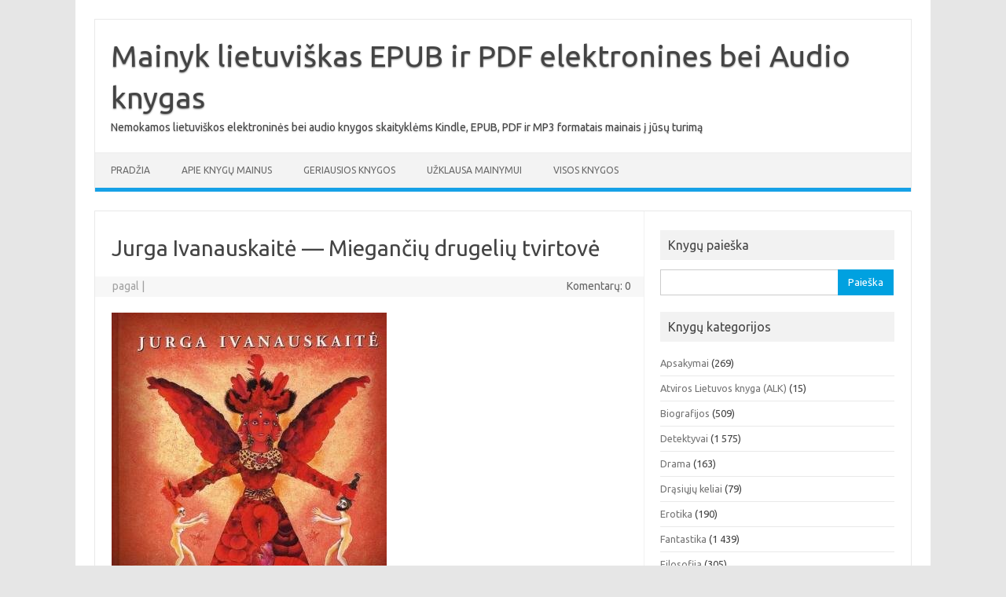

--- FILE ---
content_type: text/html; charset=UTF-8
request_url: https://elektronines.com/jurga-ivanauskaite-mieganciu-drugeliu-tvirtove/
body_size: 11088
content:
<!DOCTYPE html>
<!--[if IE 7]>
<html class="ie ie7" lang="lt-LT">
<![endif]-->
<!--[if IE 8]>
<html class="ie ie8" lang="lt-LT">
<![endif]-->
<!--[if !(IE 7) | !(IE 8)  ]><!-->
<html lang="lt-LT">
<!--<![endif]-->
<head>
<meta charset="UTF-8">
<meta name="viewport" content="width=device-width, initial-scale=1">
<link rel="profile" href="https://gmpg.org/xfn/11">
<link rel="pingback" href="https://elektronines.com/xmlrpc.php" />
<!--[if lt IE 9]>
<script src="https://elektronines.com/wp-content/themes/iconic-one/js/html5.js" type="text/javascript"></script>
<![endif]-->
<title>Jurga Ivanauskaitė — Miegančių drugelių tvirtovė &#8211; Mainyk lietuviškas EPUB ir PDF elektronines bei Audio knygas</title>
<meta name='robots' content='max-image-preview:large' />
<link rel='dns-prefetch' href='//fonts.googleapis.com' />
<link rel="alternate" type="application/rss+xml" title="Mainyk lietuviškas EPUB ir PDF elektronines bei Audio knygas &raquo; Įrašų RSS srautas" href="https://elektronines.com/feed/" />
<script type="476a6f09e666c181476b1085-text/javascript">
/* <![CDATA[ */
window._wpemojiSettings = {"baseUrl":"https:\/\/s.w.org\/images\/core\/emoji\/15.0.3\/72x72\/","ext":".png","svgUrl":"https:\/\/s.w.org\/images\/core\/emoji\/15.0.3\/svg\/","svgExt":".svg","source":{"concatemoji":"https:\/\/elektronines.com\/wp-includes\/js\/wp-emoji-release.min.js?ver=6.5.7"}};
/*! This file is auto-generated */
!function(i,n){var o,s,e;function c(e){try{var t={supportTests:e,timestamp:(new Date).valueOf()};sessionStorage.setItem(o,JSON.stringify(t))}catch(e){}}function p(e,t,n){e.clearRect(0,0,e.canvas.width,e.canvas.height),e.fillText(t,0,0);var t=new Uint32Array(e.getImageData(0,0,e.canvas.width,e.canvas.height).data),r=(e.clearRect(0,0,e.canvas.width,e.canvas.height),e.fillText(n,0,0),new Uint32Array(e.getImageData(0,0,e.canvas.width,e.canvas.height).data));return t.every(function(e,t){return e===r[t]})}function u(e,t,n){switch(t){case"flag":return n(e,"\ud83c\udff3\ufe0f\u200d\u26a7\ufe0f","\ud83c\udff3\ufe0f\u200b\u26a7\ufe0f")?!1:!n(e,"\ud83c\uddfa\ud83c\uddf3","\ud83c\uddfa\u200b\ud83c\uddf3")&&!n(e,"\ud83c\udff4\udb40\udc67\udb40\udc62\udb40\udc65\udb40\udc6e\udb40\udc67\udb40\udc7f","\ud83c\udff4\u200b\udb40\udc67\u200b\udb40\udc62\u200b\udb40\udc65\u200b\udb40\udc6e\u200b\udb40\udc67\u200b\udb40\udc7f");case"emoji":return!n(e,"\ud83d\udc26\u200d\u2b1b","\ud83d\udc26\u200b\u2b1b")}return!1}function f(e,t,n){var r="undefined"!=typeof WorkerGlobalScope&&self instanceof WorkerGlobalScope?new OffscreenCanvas(300,150):i.createElement("canvas"),a=r.getContext("2d",{willReadFrequently:!0}),o=(a.textBaseline="top",a.font="600 32px Arial",{});return e.forEach(function(e){o[e]=t(a,e,n)}),o}function t(e){var t=i.createElement("script");t.src=e,t.defer=!0,i.head.appendChild(t)}"undefined"!=typeof Promise&&(o="wpEmojiSettingsSupports",s=["flag","emoji"],n.supports={everything:!0,everythingExceptFlag:!0},e=new Promise(function(e){i.addEventListener("DOMContentLoaded",e,{once:!0})}),new Promise(function(t){var n=function(){try{var e=JSON.parse(sessionStorage.getItem(o));if("object"==typeof e&&"number"==typeof e.timestamp&&(new Date).valueOf()<e.timestamp+604800&&"object"==typeof e.supportTests)return e.supportTests}catch(e){}return null}();if(!n){if("undefined"!=typeof Worker&&"undefined"!=typeof OffscreenCanvas&&"undefined"!=typeof URL&&URL.createObjectURL&&"undefined"!=typeof Blob)try{var e="postMessage("+f.toString()+"("+[JSON.stringify(s),u.toString(),p.toString()].join(",")+"));",r=new Blob([e],{type:"text/javascript"}),a=new Worker(URL.createObjectURL(r),{name:"wpTestEmojiSupports"});return void(a.onmessage=function(e){c(n=e.data),a.terminate(),t(n)})}catch(e){}c(n=f(s,u,p))}t(n)}).then(function(e){for(var t in e)n.supports[t]=e[t],n.supports.everything=n.supports.everything&&n.supports[t],"flag"!==t&&(n.supports.everythingExceptFlag=n.supports.everythingExceptFlag&&n.supports[t]);n.supports.everythingExceptFlag=n.supports.everythingExceptFlag&&!n.supports.flag,n.DOMReady=!1,n.readyCallback=function(){n.DOMReady=!0}}).then(function(){return e}).then(function(){var e;n.supports.everything||(n.readyCallback(),(e=n.source||{}).concatemoji?t(e.concatemoji):e.wpemoji&&e.twemoji&&(t(e.twemoji),t(e.wpemoji)))}))}((window,document),window._wpemojiSettings);
/* ]]> */
</script>
<style id='wp-emoji-styles-inline-css' type='text/css'>

	img.wp-smiley, img.emoji {
		display: inline !important;
		border: none !important;
		box-shadow: none !important;
		height: 1em !important;
		width: 1em !important;
		margin: 0 0.07em !important;
		vertical-align: -0.1em !important;
		background: none !important;
		padding: 0 !important;
	}
</style>
<link rel='stylesheet' id='wp-block-library-css' href='https://elektronines.com/wp-includes/css/dist/block-library/style.min.css?ver=6.5.7' type='text/css' media='all' />
<style id='classic-theme-styles-inline-css' type='text/css'>
/*! This file is auto-generated */
.wp-block-button__link{color:#fff;background-color:#32373c;border-radius:9999px;box-shadow:none;text-decoration:none;padding:calc(.667em + 2px) calc(1.333em + 2px);font-size:1.125em}.wp-block-file__button{background:#32373c;color:#fff;text-decoration:none}
</style>
<style id='global-styles-inline-css' type='text/css'>
body{--wp--preset--color--black: #000000;--wp--preset--color--cyan-bluish-gray: #abb8c3;--wp--preset--color--white: #ffffff;--wp--preset--color--pale-pink: #f78da7;--wp--preset--color--vivid-red: #cf2e2e;--wp--preset--color--luminous-vivid-orange: #ff6900;--wp--preset--color--luminous-vivid-amber: #fcb900;--wp--preset--color--light-green-cyan: #7bdcb5;--wp--preset--color--vivid-green-cyan: #00d084;--wp--preset--color--pale-cyan-blue: #8ed1fc;--wp--preset--color--vivid-cyan-blue: #0693e3;--wp--preset--color--vivid-purple: #9b51e0;--wp--preset--gradient--vivid-cyan-blue-to-vivid-purple: linear-gradient(135deg,rgba(6,147,227,1) 0%,rgb(155,81,224) 100%);--wp--preset--gradient--light-green-cyan-to-vivid-green-cyan: linear-gradient(135deg,rgb(122,220,180) 0%,rgb(0,208,130) 100%);--wp--preset--gradient--luminous-vivid-amber-to-luminous-vivid-orange: linear-gradient(135deg,rgba(252,185,0,1) 0%,rgba(255,105,0,1) 100%);--wp--preset--gradient--luminous-vivid-orange-to-vivid-red: linear-gradient(135deg,rgba(255,105,0,1) 0%,rgb(207,46,46) 100%);--wp--preset--gradient--very-light-gray-to-cyan-bluish-gray: linear-gradient(135deg,rgb(238,238,238) 0%,rgb(169,184,195) 100%);--wp--preset--gradient--cool-to-warm-spectrum: linear-gradient(135deg,rgb(74,234,220) 0%,rgb(151,120,209) 20%,rgb(207,42,186) 40%,rgb(238,44,130) 60%,rgb(251,105,98) 80%,rgb(254,248,76) 100%);--wp--preset--gradient--blush-light-purple: linear-gradient(135deg,rgb(255,206,236) 0%,rgb(152,150,240) 100%);--wp--preset--gradient--blush-bordeaux: linear-gradient(135deg,rgb(254,205,165) 0%,rgb(254,45,45) 50%,rgb(107,0,62) 100%);--wp--preset--gradient--luminous-dusk: linear-gradient(135deg,rgb(255,203,112) 0%,rgb(199,81,192) 50%,rgb(65,88,208) 100%);--wp--preset--gradient--pale-ocean: linear-gradient(135deg,rgb(255,245,203) 0%,rgb(182,227,212) 50%,rgb(51,167,181) 100%);--wp--preset--gradient--electric-grass: linear-gradient(135deg,rgb(202,248,128) 0%,rgb(113,206,126) 100%);--wp--preset--gradient--midnight: linear-gradient(135deg,rgb(2,3,129) 0%,rgb(40,116,252) 100%);--wp--preset--font-size--small: 13px;--wp--preset--font-size--medium: 20px;--wp--preset--font-size--large: 36px;--wp--preset--font-size--x-large: 42px;--wp--preset--spacing--20: 0.44rem;--wp--preset--spacing--30: 0.67rem;--wp--preset--spacing--40: 1rem;--wp--preset--spacing--50: 1.5rem;--wp--preset--spacing--60: 2.25rem;--wp--preset--spacing--70: 3.38rem;--wp--preset--spacing--80: 5.06rem;--wp--preset--shadow--natural: 6px 6px 9px rgba(0, 0, 0, 0.2);--wp--preset--shadow--deep: 12px 12px 50px rgba(0, 0, 0, 0.4);--wp--preset--shadow--sharp: 6px 6px 0px rgba(0, 0, 0, 0.2);--wp--preset--shadow--outlined: 6px 6px 0px -3px rgba(255, 255, 255, 1), 6px 6px rgba(0, 0, 0, 1);--wp--preset--shadow--crisp: 6px 6px 0px rgba(0, 0, 0, 1);}:where(.is-layout-flex){gap: 0.5em;}:where(.is-layout-grid){gap: 0.5em;}body .is-layout-flex{display: flex;}body .is-layout-flex{flex-wrap: wrap;align-items: center;}body .is-layout-flex > *{margin: 0;}body .is-layout-grid{display: grid;}body .is-layout-grid > *{margin: 0;}:where(.wp-block-columns.is-layout-flex){gap: 2em;}:where(.wp-block-columns.is-layout-grid){gap: 2em;}:where(.wp-block-post-template.is-layout-flex){gap: 1.25em;}:where(.wp-block-post-template.is-layout-grid){gap: 1.25em;}.has-black-color{color: var(--wp--preset--color--black) !important;}.has-cyan-bluish-gray-color{color: var(--wp--preset--color--cyan-bluish-gray) !important;}.has-white-color{color: var(--wp--preset--color--white) !important;}.has-pale-pink-color{color: var(--wp--preset--color--pale-pink) !important;}.has-vivid-red-color{color: var(--wp--preset--color--vivid-red) !important;}.has-luminous-vivid-orange-color{color: var(--wp--preset--color--luminous-vivid-orange) !important;}.has-luminous-vivid-amber-color{color: var(--wp--preset--color--luminous-vivid-amber) !important;}.has-light-green-cyan-color{color: var(--wp--preset--color--light-green-cyan) !important;}.has-vivid-green-cyan-color{color: var(--wp--preset--color--vivid-green-cyan) !important;}.has-pale-cyan-blue-color{color: var(--wp--preset--color--pale-cyan-blue) !important;}.has-vivid-cyan-blue-color{color: var(--wp--preset--color--vivid-cyan-blue) !important;}.has-vivid-purple-color{color: var(--wp--preset--color--vivid-purple) !important;}.has-black-background-color{background-color: var(--wp--preset--color--black) !important;}.has-cyan-bluish-gray-background-color{background-color: var(--wp--preset--color--cyan-bluish-gray) !important;}.has-white-background-color{background-color: var(--wp--preset--color--white) !important;}.has-pale-pink-background-color{background-color: var(--wp--preset--color--pale-pink) !important;}.has-vivid-red-background-color{background-color: var(--wp--preset--color--vivid-red) !important;}.has-luminous-vivid-orange-background-color{background-color: var(--wp--preset--color--luminous-vivid-orange) !important;}.has-luminous-vivid-amber-background-color{background-color: var(--wp--preset--color--luminous-vivid-amber) !important;}.has-light-green-cyan-background-color{background-color: var(--wp--preset--color--light-green-cyan) !important;}.has-vivid-green-cyan-background-color{background-color: var(--wp--preset--color--vivid-green-cyan) !important;}.has-pale-cyan-blue-background-color{background-color: var(--wp--preset--color--pale-cyan-blue) !important;}.has-vivid-cyan-blue-background-color{background-color: var(--wp--preset--color--vivid-cyan-blue) !important;}.has-vivid-purple-background-color{background-color: var(--wp--preset--color--vivid-purple) !important;}.has-black-border-color{border-color: var(--wp--preset--color--black) !important;}.has-cyan-bluish-gray-border-color{border-color: var(--wp--preset--color--cyan-bluish-gray) !important;}.has-white-border-color{border-color: var(--wp--preset--color--white) !important;}.has-pale-pink-border-color{border-color: var(--wp--preset--color--pale-pink) !important;}.has-vivid-red-border-color{border-color: var(--wp--preset--color--vivid-red) !important;}.has-luminous-vivid-orange-border-color{border-color: var(--wp--preset--color--luminous-vivid-orange) !important;}.has-luminous-vivid-amber-border-color{border-color: var(--wp--preset--color--luminous-vivid-amber) !important;}.has-light-green-cyan-border-color{border-color: var(--wp--preset--color--light-green-cyan) !important;}.has-vivid-green-cyan-border-color{border-color: var(--wp--preset--color--vivid-green-cyan) !important;}.has-pale-cyan-blue-border-color{border-color: var(--wp--preset--color--pale-cyan-blue) !important;}.has-vivid-cyan-blue-border-color{border-color: var(--wp--preset--color--vivid-cyan-blue) !important;}.has-vivid-purple-border-color{border-color: var(--wp--preset--color--vivid-purple) !important;}.has-vivid-cyan-blue-to-vivid-purple-gradient-background{background: var(--wp--preset--gradient--vivid-cyan-blue-to-vivid-purple) !important;}.has-light-green-cyan-to-vivid-green-cyan-gradient-background{background: var(--wp--preset--gradient--light-green-cyan-to-vivid-green-cyan) !important;}.has-luminous-vivid-amber-to-luminous-vivid-orange-gradient-background{background: var(--wp--preset--gradient--luminous-vivid-amber-to-luminous-vivid-orange) !important;}.has-luminous-vivid-orange-to-vivid-red-gradient-background{background: var(--wp--preset--gradient--luminous-vivid-orange-to-vivid-red) !important;}.has-very-light-gray-to-cyan-bluish-gray-gradient-background{background: var(--wp--preset--gradient--very-light-gray-to-cyan-bluish-gray) !important;}.has-cool-to-warm-spectrum-gradient-background{background: var(--wp--preset--gradient--cool-to-warm-spectrum) !important;}.has-blush-light-purple-gradient-background{background: var(--wp--preset--gradient--blush-light-purple) !important;}.has-blush-bordeaux-gradient-background{background: var(--wp--preset--gradient--blush-bordeaux) !important;}.has-luminous-dusk-gradient-background{background: var(--wp--preset--gradient--luminous-dusk) !important;}.has-pale-ocean-gradient-background{background: var(--wp--preset--gradient--pale-ocean) !important;}.has-electric-grass-gradient-background{background: var(--wp--preset--gradient--electric-grass) !important;}.has-midnight-gradient-background{background: var(--wp--preset--gradient--midnight) !important;}.has-small-font-size{font-size: var(--wp--preset--font-size--small) !important;}.has-medium-font-size{font-size: var(--wp--preset--font-size--medium) !important;}.has-large-font-size{font-size: var(--wp--preset--font-size--large) !important;}.has-x-large-font-size{font-size: var(--wp--preset--font-size--x-large) !important;}
.wp-block-navigation a:where(:not(.wp-element-button)){color: inherit;}
:where(.wp-block-post-template.is-layout-flex){gap: 1.25em;}:where(.wp-block-post-template.is-layout-grid){gap: 1.25em;}
:where(.wp-block-columns.is-layout-flex){gap: 2em;}:where(.wp-block-columns.is-layout-grid){gap: 2em;}
.wp-block-pullquote{font-size: 1.5em;line-height: 1.6;}
</style>
<link rel='stylesheet' id='crp-style-rounded-thumbs-css' href='https://elektronines.com/wp-content/plugins/contextual-related-posts/css/rounded-thumbs.min.css?ver=4.1.0' type='text/css' media='all' />
<style id='crp-style-rounded-thumbs-inline-css' type='text/css'>

			.crp_related.crp-rounded-thumbs a {
				width: 150px;
                height: 200px;
				text-decoration: none;
			}
			.crp_related.crp-rounded-thumbs img {
				max-width: 150px;
				margin: auto;
			}
			.crp_related.crp-rounded-thumbs .crp_title {
				width: 100%;
			}
			
</style>
<link rel='stylesheet' id='themonic-fonts-css' href='https://fonts.googleapis.com/css?family=Ubuntu%3A400%2C700&#038;subset=latin%2Clatin-ext' type='text/css' media='all' />
<link rel='stylesheet' id='themonic-style-css' href='https://elektronines.com/wp-content/themes/iconic-one/style.css?ver=2.4' type='text/css' media='all' />
<link rel='stylesheet' id='custom-style-css' href='https://elektronines.com/wp-content/themes/iconic-one/custom.css?ver=6.5.7' type='text/css' media='all' />
<!--[if lt IE 9]>
<link rel='stylesheet' id='themonic-ie-css' href='https://elektronines.com/wp-content/themes/iconic-one/css/ie.css?ver=20130305' type='text/css' media='all' />
<![endif]-->
<link rel="https://api.w.org/" href="https://elektronines.com/wp-json/" /><link rel="alternate" type="application/json" href="https://elektronines.com/wp-json/wp/v2/posts/11620" /><link rel="EditURI" type="application/rsd+xml" title="RSD" href="https://elektronines.com/xmlrpc.php?rsd" />
<meta name="generator" content="WordPress 6.5.7" />
<link rel="canonical" href="https://elektronines.com/jurga-ivanauskaite-mieganciu-drugeliu-tvirtove/" />
<link rel='shortlink' href='https://elektronines.com/?p=11620' />
<link rel="alternate" type="application/json+oembed" href="https://elektronines.com/wp-json/oembed/1.0/embed?url=https%3A%2F%2Felektronines.com%2Fjurga-ivanauskaite-mieganciu-drugeliu-tvirtove%2F" />
<link rel="alternate" type="text/xml+oembed" href="https://elektronines.com/wp-json/oembed/1.0/embed?url=https%3A%2F%2Felektronines.com%2Fjurga-ivanauskaite-mieganciu-drugeliu-tvirtove%2F&#038;format=xml" />
</head>
<body class="post-template-default single single-post postid-11620 single-format-standard custom-font-enabled single-author">
<div id="page" class="site">
	<a class="skip-link screen-reader-text" href="#main" title="Pereiti prie turinio">Pereiti prie turinio</a>
	<header id="masthead" class="site-header" role="banner">
					<div class="io-title-description">
			<a href="https://elektronines.com/" title="Mainyk lietuviškas EPUB ir PDF elektronines bei Audio knygas" rel="home">Mainyk lietuviškas EPUB ir PDF elektronines bei Audio knygas</a>
				<br .../> 
								 <div class="site-description">Nemokamos lietuviškos elektroninės bei audio knygos skaityklėms Kindle, EPUB, PDF ir MP3 formatais mainais į jūsų turimą</div>
						</div>
			
		
		<nav id="site-navigation" class="themonic-nav" role="navigation">
		<button class="menu-toggle" aria-controls="menu-top" aria-expanded="false">Meniu<label class="iomenu">
  <div class="iolines"></div>
  <div class="iolines"></div>
  <div class="iolines"></div>
</label></button>
			<ul id="menu-top" class="nav-menu"><li ><a href="https://elektronines.com/">Pradžia</a></li><li class="page_item page-item-2"><a href="https://elektronines.com/apie/">Apie knygų mainus</a></li>
<li class="page_item page-item-594 page_item_has_children"><a href="https://elektronines.com/geriausios-knygos/">Geriausios knygos</a>
<ul class='children'>
	<li class="page_item page-item-60886"><a href="https://elektronines.com/geriausios-knygos/2023-m-geriausios-knygos/">2023 m. Geriausios knygos</a></li>
	<li class="page_item page-item-60880"><a href="https://elektronines.com/geriausios-knygos/2022-m-geriausios-knygos/">2022 m. Geriausios knygos</a></li>
	<li class="page_item page-item-60842"><a href="https://elektronines.com/geriausios-knygos/2021-m-geriausios-knygos/">2021 m. Geriausios knygos</a></li>
	<li class="page_item page-item-45696"><a href="https://elektronines.com/geriausios-knygos/2020-m-geriausios-knygos/">2020 m Geriausios knygos</a></li>
	<li class="page_item page-item-41105"><a href="https://elektronines.com/geriausios-knygos/2019-m-geriausios-knygos/">2019 m. Geriausios knygos</a></li>
	<li class="page_item page-item-41108"><a href="https://elektronines.com/geriausios-knygos/2018-m-geriausios-knygos/">2018 m. Geriausios knygos</a></li>
	<li class="page_item page-item-41135"><a href="https://elektronines.com/geriausios-knygos/2017-m-geriausios-knygos/">2017 m. Geriausios knygos</a></li>
	<li class="page_item page-item-41133"><a href="https://elektronines.com/geriausios-knygos/2016-m-geriausios-knygos/">2016 m. Geriausios knygos</a></li>
	<li class="page_item page-item-41131"><a href="https://elektronines.com/geriausios-knygos/2015-m-geriausios-knygos/">2015 m. Geriausios knygos</a></li>
	<li class="page_item page-item-41129"><a href="https://elektronines.com/geriausios-knygos/2014-m-geriausios-knygos/">2014 m. Geriausios knygos</a></li>
	<li class="page_item page-item-41127"><a href="https://elektronines.com/geriausios-knygos/2013-m-geriausios-knygos/">2013 m. Geriausios knygos</a></li>
	<li class="page_item page-item-41125"><a href="https://elektronines.com/geriausios-knygos/2012-m-geriausios-knygos/">2012 m. Geriausios knygos</a></li>
	<li class="page_item page-item-41123"><a href="https://elektronines.com/geriausios-knygos/2011-m-geriausios-knygos/">2011 m. Geriausios knygos</a></li>
	<li class="page_item page-item-41120"><a href="https://elektronines.com/geriausios-knygos/2010-m-geriausios-knygos/">2010 m. Geriausios knygos</a></li>
	<li class="page_item page-item-41118"><a href="https://elektronines.com/geriausios-knygos/2009-m-geriausios-knygos/">2009 m. Geriausios knygos</a></li>
	<li class="page_item page-item-41116"><a href="https://elektronines.com/geriausios-knygos/2008-m-geriausios-knygos/">2008 m. Geriausios knygos</a></li>
	<li class="page_item page-item-41114"><a href="https://elektronines.com/geriausios-knygos/2007-m-geriausios-knygos/">2007 m. Geriausios knygos</a></li>
	<li class="page_item page-item-41112"><a href="https://elektronines.com/geriausios-knygos/2006-m-geriausios-knygos/">2006 m. Geriausios knygos</a></li>
	<li class="page_item page-item-41110"><a href="https://elektronines.com/geriausios-knygos/2005-m-geriausios-knygos/">2005 m. Geriausios knygos</a></li>
</ul>
</li>
<li class="page_item page-item-596"><a href="https://elektronines.com/uzklausa-mainymui/">Užklausa mainymui</a></li>
<li class="page_item page-item-24627"><a href="https://elektronines.com/visos-knygos/">Visos knygos</a></li>
</ul>
		</nav><!-- #site-navigation -->
		<div class="clear"></div>
	</header><!-- #masthead -->
<div id="main" class="wrapper">	<div id="primary" class="site-content">
		<div id="content" role="main">

			
				
	<article id="post-11620" class="post-11620 post type-post status-publish format-standard hentry category-lietuvos-rasytojai category-romanai tag-135 tag-audioknyga tag-epub tag-pdf">
				<header class="entry-header">
						<h1 class="entry-title">Jurga Ivanauskaitė — Miegančių drugelių tvirtovė</h1>
									
		<div class="below-title-meta">
		<div class="adt">
		pagal        <span class="vcard author">
			<span class="fn"><a href="" title="Autorius: " rel="author"></a></span>
        </span>
        <span class="meta-sep">|</span> 
				
				<span class="date updated"></span>
				 
        </div>
		<div class="adt-comment">
		<a class="link-comments" href="https://elektronines.com/jurga-ivanauskaite-mieganciu-drugeliu-tvirtove/#respond">Komentarų: 0</a> 
        </div>       
		</div><!-- below title meta end -->
			
						
		</header><!-- .entry-header -->

							<div class="entry-content">
												<p><img decoding="async" src="/wp-content/uploads/wpid-20131201T190729.jpg" alt="Jurga Ivanauskaitė — Miegančių drugelių tvirtovė" /></p>
<div>
<p class="description">
<p class="description"><font class="Apple-style-span" face="'MS Shell Dlg 2', sans-serif"><span class="Apple-style-span" style="font-size: 14px;">Romane susipina trys siužetinės linijos: prekyba moterimis, amžiaus vidurio krizė ir Apokalipsė.</span></font></p>
<p class="description"><span class="Apple-style-span" style="font-family: 'MS Shell Dlg 2', sans-serif; font-size: 14px; ">Gali pasirodyti, kad šios temos niekuo nesusijusios, tačiau, pasak Drugelio efekto, arba Chaoso teorijos, peteliškės sparno plastelėjimas Amazonės džiunglėse sukelia taifūną Japonijoje.</span></p>
<p class="description"><span class="Apple-style-span" style="font-family: 'MS Shell Dlg 2', sans-serif; font-size: 14px; ">Taigi į vergiją parduotos lietuvės merginos kančia ir pažeminimas galbūt prišaukia uraganą Meksikos įlankoje, o Pasaulio pabaigos akivaizdoje nebejaunų žmonių paskutinė meilė atrodo saldesnė už pirmąją. Net ir liūdniausi dalykai kartais išspaudžia ne ašaras, o šypseną.</span></p>
</div>
<p><!-- EP1.1.2 --></p>
<div class="crp_related     crp-rounded-thumbs"><h3>Panašios knygos:</h3><ul><li><a href="https://elektronines.com/jurga-ivanauskaite-ode-dziaugsmui/"     class="crp_link post-18695"><figure><img decoding="async"  width="150" height="200"  src="/wp-content/uploads/wpid-jurga-ivanauskaite-ode-dziaugsmui.jpg" class="crp_first crp_thumb thumbnail" alt="Jurga Ivanauskaitė — Odė džiaugsmui" title="Jurga Ivanauskaitė — Odė džiaugsmui" /></figure><span class="crp_title">Jurga Ivanauskaitė — Odė džiaugsmui</span></a></li><li><a href="https://elektronines.com/jurga-ivanauskaite-kelione-i-sambala/"     class="crp_link post-7692"><figure><img decoding="async"  width="150" height="200"  src="/wp-content/uploads/wpid-20120720t161809.jpg" class="crp_first crp_thumb thumbnail" alt="Jurga Ivanauskaitė — Kelionė į Šambalą" title="Jurga Ivanauskaitė — Kelionė į Šambalą" /></figure><span class="crp_title">Jurga Ivanauskaitė — Kelionė į Šambalą</span></a></li><li><a href="https://elektronines.com/jurga-ivanauskaite-kelioniu-alchemija/"     class="crp_link post-7725"><figure><img decoding="async"  width="150" height="200"  src="/wp-content/uploads/wpid-20120720t185322.jpg" class="crp_first crp_thumb thumbnail" alt="Jurga Ivanauskaitė — Kelionių alchemija" title="Jurga Ivanauskaitė — Kelionių alchemija" /></figure><span class="crp_title">Jurga Ivanauskaitė — Kelionių alchemija</span></a></li><li><a href="https://elektronines.com/jurga-ivanauskaite-virsvalandziai/"     class="crp_link post-47931"><figure><img loading="lazy" decoding="async" width="133" height="200" src="https://elektronines.com/wp-content/uploads/jurga-ivanauskaite-virsvalandziai-133x200.jpg" class="crp_featured crp_thumb thumbnail" alt="jurga-ivanauskaite-virsvalandziai.jpg" style="" title="Jurga Ivanauskaitė — Viršvalandžiai" srcset="https://elektronines.com/wp-content/uploads/jurga-ivanauskaite-virsvalandziai-133x200.jpg 133w, https://elektronines.com/wp-content/uploads/jurga-ivanauskaite-virsvalandziai-200x300.jpg 200w, https://elektronines.com/wp-content/uploads/jurga-ivanauskaite-virsvalandziai.jpg 400w" sizes="(max-width: 133px) 100vw, 133px" srcset="https://elektronines.com/wp-content/uploads/jurga-ivanauskaite-virsvalandziai-133x200.jpg 133w, https://elektronines.com/wp-content/uploads/jurga-ivanauskaite-virsvalandziai-200x300.jpg 200w, https://elektronines.com/wp-content/uploads/jurga-ivanauskaite-virsvalandziai.jpg 400w" /></figure><span class="crp_title">Jurga Ivanauskaitė — Viršvalandžiai</span></a></li><li><a href="https://elektronines.com/jurga-ivanauskaite-ragana-ir-lietus/"     class="crp_link post-45373"><figure><img loading="lazy" decoding="async" width="133" height="200" src="https://elektronines.com/wp-content/uploads/jurga-ivanauskaite-ragana-ir-lietus-133x200.jpg" class="crp_featured crp_thumb thumbnail" alt="jurga-ivanauskaite-ragana-ir-lietus.jpg" style="" title="Jurga Ivanauskaitė — Ragana ir lietus" srcset="https://elektronines.com/wp-content/uploads/jurga-ivanauskaite-ragana-ir-lietus-133x200.jpg 133w, https://elektronines.com/wp-content/uploads/jurga-ivanauskaite-ragana-ir-lietus-200x300.jpg 200w, https://elektronines.com/wp-content/uploads/jurga-ivanauskaite-ragana-ir-lietus.jpg 400w" sizes="(max-width: 133px) 100vw, 133px" srcset="https://elektronines.com/wp-content/uploads/jurga-ivanauskaite-ragana-ir-lietus-133x200.jpg 133w, https://elektronines.com/wp-content/uploads/jurga-ivanauskaite-ragana-ir-lietus-200x300.jpg 200w, https://elektronines.com/wp-content/uploads/jurga-ivanauskaite-ragana-ir-lietus.jpg 400w" /></figure><span class="crp_title">Jurga Ivanauskaitė — Ragana ir lietus</span></a></li><li><a href="https://elektronines.com/jurga-ivanauskaite-sapnu-nubloksti/"     class="crp_link post-19801"><figure><img loading="lazy" decoding="async"  width="150" height="200"  src="/wp-content/uploads/wpid-jurga-ivanauskaite-sapnu-nubloksti.jpg" class="crp_first crp_thumb thumbnail" alt="Jurga Ivanauskaitė — Sapnų nublokšti" title="Jurga Ivanauskaitė — Sapnų nublokšti" /></figure><span class="crp_title">Jurga Ivanauskaitė — Sapnų nublokšti</span></a></li></ul><div class="crp_clear"></div></div>											</div><!-- .entry-content -->
		
	<footer class="entry-meta">
					<span>Tema: <a href="https://elektronines.com/category/lietuvos-rasytojai/" rel="category tag">Lietuvos rašytojai</a> <a href="https://elektronines.com/category/romanai/" rel="category tag">Romanai</a></span>
								<span>Žymos:<a href="https://elektronines.com/tag/2020/" rel="tag">2020</a>, <a href="https://elektronines.com/tag/audioknyga/" rel="tag">Audio knyga</a>, <a href="https://elektronines.com/tag/epub/" rel="tag">EPUB</a>, <a href="https://elektronines.com/tag/pdf/" rel="tag">PDF</a></span>
			
           						</footer><!-- .entry-meta -->
	</article><!-- #post -->
				<nav class="nav-single">
					<div class="assistive-text">Įrašo navigacija</div>
					<span class="nav-previous"><a href="https://elektronines.com/arthur-hailey-detektyvas/" rel="prev"><span class="meta-nav">&larr;</span> Arthur Hailey — Detektyvas</a></span>
					<span class="nav-next"><a href="https://elektronines.com/bernard-jakoby-ir-tu-gyveni-amzinai/" rel="next">Bernard Jakoby — Ir tu gyveni amžinai <span class="meta-nav">&rarr;</span></a></span>
				</nav><!-- .nav-single -->

				
			
		</div><!-- #content -->
	</div><!-- #primary -->


			<div id="secondary" class="widget-area" role="complementary">
			<aside id="search-3" class="widget widget_search"><p class="widget-title">Knygų paieška</p><form role="search" method="get" id="searchform" class="searchform" action="https://elektronines.com/">
				<div>
					<label class="screen-reader-text" for="s">Ieškoti:</label>
					<input type="text" value="" name="s" id="s" />
					<input type="submit" id="searchsubmit" value="Paieška" />
				</div>
			</form></aside><aside id="categories-3" class="widget widget_categories"><p class="widget-title">Knygų kategorijos</p>
			<ul>
					<li class="cat-item cat-item-2"><a href="https://elektronines.com/category/apsakymai/">Apsakymai</a> (269)
</li>
	<li class="cat-item cat-item-3"><a href="https://elektronines.com/category/atviros-lietuvos-knyga-alk/">Atviros Lietuvos knyga (ALK)</a> (15)
</li>
	<li class="cat-item cat-item-4"><a href="https://elektronines.com/category/biografijos/">Biografijos</a> (509)
</li>
	<li class="cat-item cat-item-5"><a href="https://elektronines.com/category/detektyvai/">Detektyvai</a> (1&nbsp;575)
</li>
	<li class="cat-item cat-item-6"><a href="https://elektronines.com/category/drama/">Drama</a> (163)
</li>
	<li class="cat-item cat-item-7"><a href="https://elektronines.com/category/drasiuju-keliai/">Drąsiųjų keliai</a> (79)
</li>
	<li class="cat-item cat-item-8"><a href="https://elektronines.com/category/erotika/">Erotika</a> (190)
</li>
	<li class="cat-item cat-item-9"><a href="https://elektronines.com/category/fantastika/">Fantastika</a> (1&nbsp;439)
</li>
	<li class="cat-item cat-item-10"><a href="https://elektronines.com/category/filosofija/">Filosofija</a> (305)
</li>
	<li class="cat-item cat-item-12"><a href="https://elektronines.com/category/garsiausios-xxa-pabaigos-knygos/">Garsiausios XXa. pabaigos knygos</a> (16)
</li>
	<li class="cat-item cat-item-13"><a href="https://elektronines.com/category/grozine-literatura/">Grožinė literatūra</a> (1&nbsp;662)
</li>
	<li class="cat-item cat-item-71"><a href="https://elektronines.com/category/horizontai/">Horizontai</a> (51)
</li>
	<li class="cat-item cat-item-47"><a href="https://elektronines.com/category/humoras/">Humoras</a> (128)
</li>
	<li class="cat-item cat-item-60"><a href="https://elektronines.com/category/iliustruota-didzioji-klasika-idk/">Iliustruota Didžioji Klasika (IDK)</a> (4)
</li>
	<li class="cat-item cat-item-14"><a href="https://elektronines.com/category/istorine/">Istorinė</a> (1&nbsp;221)
</li>
	<li class="cat-item cat-item-15"><a href="https://elektronines.com/category/tolkieno-mokiniai/">J.R.R.Tolkieno mokiniai</a> (8)
</li>
	<li class="cat-item cat-item-16"><a href="https://elektronines.com/category/karas/">Karas</a> (37)
</li>
	<li class="cat-item cat-item-17"><a href="https://elektronines.com/category/klasika/">Klasika</a> (414)
</li>
	<li class="cat-item cat-item-18"><a href="https://elektronines.com/category/konanas/">Konanas</a> (5)
</li>
	<li class="cat-item cat-item-72"><a href="https://elektronines.com/category/laisvalaikio-skaitiniai/">Laisvalaikio skaitiniai</a> (5)
</li>
	<li class="cat-item cat-item-19"><a href="https://elektronines.com/category/lfb/">Lietuviška fantastikos biblioteka (LFB)</a> (4)
</li>
	<li class="cat-item cat-item-20"><a href="https://elektronines.com/category/lietuvos-rasytojai/">Lietuvos rašytojai</a> (474)
</li>
	<li class="cat-item cat-item-21"><a href="https://elektronines.com/category/lietuvos-ryto-kolekcija/">Lietuvos ryto kolekcija</a> (25)
</li>
	<li class="cat-item cat-item-22"><a href="https://elektronines.com/category/meiles-romanai-romanai/">Meilės romanai</a> (2&nbsp;296)
</li>
	<li class="cat-item cat-item-23"><a href="https://elektronines.com/category/mistika/">Mistika</a> (36)
</li>
	<li class="cat-item cat-item-25"><a href="https://elektronines.com/category/mokinio-skaitiniai/">Mokinio skaitiniai</a> (5)
</li>
	<li class="cat-item cat-item-26"><a href="https://elektronines.com/category/nuotykine/">Nuotykinė</a> (237)
</li>
	<li class="cat-item cat-item-59"><a href="https://elektronines.com/category/paaugliams/">Paaugliams</a> (345)
</li>
	<li class="cat-item cat-item-27"><a href="https://elektronines.com/category/pasaulines-fantastikos-aukso-fondas-pfaf/">Pasaulinės Fantastikos Aukso Fondas (PFAF)</a> (496)
</li>
	<li class="cat-item cat-item-28"><a href="https://elektronines.com/category/pasaulines-fantastikos-lobynas-pfl/">Pasaulinės Fantastikos Lobynas (PFL)</a> (38)
</li>
	<li class="cat-item cat-item-58"><a href="https://elektronines.com/category/pasaulines-literaturos-biblioteka-plb/">Pasaulinės Literatūros Biblioteka (PLB)</a> (6)
</li>
	<li class="cat-item cat-item-29"><a href="https://elektronines.com/category/pazintine/">Pažintinė</a> (1&nbsp;243)
</li>
	<li class="cat-item cat-item-31"><a href="https://elektronines.com/category/poezija/">Poezija</a> (365)
</li>
	<li class="cat-item cat-item-32"><a href="https://elektronines.com/category/psichologija/">Psichologija</a> (769)
</li>
	<li class="cat-item cat-item-33"><a href="https://elektronines.com/category/publicistika/">Publicistika</a> (477)
</li>
	<li class="cat-item cat-item-82"><a href="https://elektronines.com/category/religija/">Religija</a> (302)
</li>
	<li class="cat-item cat-item-35"><a href="https://elektronines.com/category/romanai/">Romanai</a> (4&nbsp;364)
</li>
	<li class="cat-item cat-item-36"><a href="https://elektronines.com/category/saviugda/">Saviugda</a> (711)
</li>
	<li class="cat-item cat-item-24"><a href="https://elektronines.com/category/siaubo/">Siaubo</a> (121)
</li>
	<li class="cat-item cat-item-37"><a href="https://elektronines.com/category/socialiniai-mokslai/">Socialiniai mokslai</a> (149)
</li>
	<li class="cat-item cat-item-38"><a href="https://elektronines.com/category/sveikata/">Sveikata</a> (402)
</li>
	<li class="cat-item cat-item-83"><a href="https://elektronines.com/category/trileriai/">Trileriai</a> (567)
</li>
	<li class="cat-item cat-item-1"><a href="https://elektronines.com/category/uncategorized/">Uncategorized</a> (1)
</li>
	<li class="cat-item cat-item-40"><a href="https://elektronines.com/category/vaikams/">Vaikams</a> (1&nbsp;587)
</li>
	<li class="cat-item cat-item-41"><a href="https://elektronines.com/category/verslas/">Verslas</a> (221)
</li>
	<li class="cat-item cat-item-42"><a href="https://elektronines.com/category/voru-pasaulis/">Vorų pasaulis</a> (16)
</li>
	<li class="cat-item cat-item-43"><a href="https://elektronines.com/category/z-7/">Z-7</a> (6)
</li>
	<li class="cat-item cat-item-44"><a href="https://elektronines.com/category/zenitas/">Zenitas</a> (60)
</li>
			</ul>

			</aside><aside id="tag_cloud-4" class="widget widget_tag_cloud"><p class="widget-title">Knygų žymos</p><div class="tagcloud"><a href="https://elektronines.com/tag/1984/" class="tag-cloud-link tag-link-123 tag-link-position-1" style="font-size: 8pt;" aria-label="1984 (26 elementai)">1984</a>
<a href="https://elektronines.com/tag/1987/" class="tag-cloud-link tag-link-128 tag-link-position-2" style="font-size: 8.7943262411348pt;" aria-label="1987 (38 elementai)">1987</a>
<a href="https://elektronines.com/tag/1989/" class="tag-cloud-link tag-link-125 tag-link-position-3" style="font-size: 8.3971631205674pt;" aria-label="1989 (31 elementas)">1989</a>
<a href="https://elektronines.com/tag/1990/" class="tag-cloud-link tag-link-116 tag-link-position-4" style="font-size: 8.3971631205674pt;" aria-label="1990 (31 elementas)">1990</a>
<a href="https://elektronines.com/tag/1991/" class="tag-cloud-link tag-link-105 tag-link-position-5" style="font-size: 8.9432624113475pt;" aria-label="1991 (41 elementas)">1991</a>
<a href="https://elektronines.com/tag/1992/" class="tag-cloud-link tag-link-106 tag-link-position-6" style="font-size: 8.3971631205674pt;" aria-label="1992 (31 elementas)">1992</a>
<a href="https://elektronines.com/tag/1993/" class="tag-cloud-link tag-link-99 tag-link-position-7" style="font-size: 9.886524822695pt;" aria-label="1993 (63 elementai)">1993</a>
<a href="https://elektronines.com/tag/1994/" class="tag-cloud-link tag-link-103 tag-link-position-8" style="font-size: 10.929078014184pt;" aria-label="1994 (103 elementai)">1994</a>
<a href="https://elektronines.com/tag/1995/" class="tag-cloud-link tag-link-102 tag-link-position-9" style="font-size: 10.035460992908pt;" aria-label="1995 (68 elementai)">1995</a>
<a href="https://elektronines.com/tag/1996/" class="tag-cloud-link tag-link-104 tag-link-position-10" style="font-size: 10.631205673759pt;" aria-label="1996 (90 elementų)">1996</a>
<a href="https://elektronines.com/tag/1997/" class="tag-cloud-link tag-link-108 tag-link-position-11" style="font-size: 10.780141843972pt;" aria-label="1997 (97 elementai)">1997</a>
<a href="https://elektronines.com/tag/1998/" class="tag-cloud-link tag-link-93 tag-link-position-12" style="font-size: 10.68085106383pt;" aria-label="1998 (93 elementai)">1998</a>
<a href="https://elektronines.com/tag/1999/" class="tag-cloud-link tag-link-98 tag-link-position-13" style="font-size: 10.382978723404pt;" aria-label="1999 (81 elementas)">1999</a>
<a href="https://elektronines.com/tag/2000/" class="tag-cloud-link tag-link-107 tag-link-position-14" style="font-size: 10.333333333333pt;" aria-label="2000 (78 elementai)">2000</a>
<a href="https://elektronines.com/tag/2001/" class="tag-cloud-link tag-link-91 tag-link-position-15" style="font-size: 9.6879432624113pt;" aria-label="2001 (58 elementai)">2001</a>
<a href="https://elektronines.com/tag/2002/" class="tag-cloud-link tag-link-86 tag-link-position-16" style="font-size: 9.7872340425532pt;" aria-label="2002 (60 elementų)">2002</a>
<a href="https://elektronines.com/tag/2003/" class="tag-cloud-link tag-link-73 tag-link-position-17" style="font-size: 10.482269503546pt;" aria-label="2003 (85 elementai)">2003</a>
<a href="https://elektronines.com/tag/2004/" class="tag-cloud-link tag-link-84 tag-link-position-18" style="font-size: 10.482269503546pt;" aria-label="2004 (85 elementai)">2004</a>
<a href="https://elektronines.com/tag/2005/" class="tag-cloud-link tag-link-74 tag-link-position-19" style="font-size: 11.574468085106pt;" aria-label="2005 (140 elementų)">2005</a>
<a href="https://elektronines.com/tag/2006/" class="tag-cloud-link tag-link-87 tag-link-position-20" style="font-size: 11.326241134752pt;" aria-label="2006 (124 elementai)">2006</a>
<a href="https://elektronines.com/tag/2007/" class="tag-cloud-link tag-link-85 tag-link-position-21" style="font-size: 11.624113475177pt;" aria-label="2007 (145 elementai)">2007</a>
<a href="https://elektronines.com/tag/2008/" class="tag-cloud-link tag-link-89 tag-link-position-22" style="font-size: 12.120567375887pt;" aria-label="2008 (179 elementai)">2008</a>
<a href="https://elektronines.com/tag/2009/" class="tag-cloud-link tag-link-90 tag-link-position-23" style="font-size: 13.609929078014pt;" aria-label="2009 (364 elementai)">2009</a>
<a href="https://elektronines.com/tag/2010/" class="tag-cloud-link tag-link-69 tag-link-position-24" style="font-size: 13.262411347518pt;" aria-label="2010 (310 elementų)">2010</a>
<a href="https://elektronines.com/tag/2011/" class="tag-cloud-link tag-link-68 tag-link-position-25" style="font-size: 13.36170212766pt;" aria-label="2011 (322 elementai)">2011</a>
<a href="https://elektronines.com/tag/2012/" class="tag-cloud-link tag-link-67 tag-link-position-26" style="font-size: 13.460992907801pt;" aria-label="2012 (336 elementai)">2012</a>
<a href="https://elektronines.com/tag/2013/" class="tag-cloud-link tag-link-66 tag-link-position-27" style="font-size: 13.560283687943pt;" aria-label="2013 (351 elementas)">2013</a>
<a href="https://elektronines.com/tag/2014/" class="tag-cloud-link tag-link-65 tag-link-position-28" style="font-size: 13.709219858156pt;" aria-label="2014 (380 elementų)">2014</a>
<a href="https://elektronines.com/tag/2015/" class="tag-cloud-link tag-link-64 tag-link-position-29" style="font-size: 14.553191489362pt;" aria-label="2015 (558 elementai)">2015</a>
<a href="https://elektronines.com/tag/2016/" class="tag-cloud-link tag-link-63 tag-link-position-30" style="font-size: 12.86524822695pt;" aria-label="2016 (256 elementai)">2016</a>
<a href="https://elektronines.com/tag/2017/" class="tag-cloud-link tag-link-61 tag-link-position-31" style="font-size: 13.858156028369pt;" aria-label="2017 (409 elementai)">2017</a>
<a href="https://elektronines.com/tag/2018/" class="tag-cloud-link tag-link-62 tag-link-position-32" style="font-size: 15.54609929078pt;" aria-label="2018 (881 elementas)">2018</a>
<a href="https://elektronines.com/tag/2019/" class="tag-cloud-link tag-link-101 tag-link-position-33" style="font-size: 15.496453900709pt;" aria-label="2019 (872 elementai)">2019</a>
<a href="https://elektronines.com/tag/2020/" class="tag-cloud-link tag-link-135 tag-link-position-34" style="font-size: 15.248226950355pt;" aria-label="2020 (769 elementai)">2020</a>
<a href="https://elektronines.com/tag/2021/" class="tag-cloud-link tag-link-145 tag-link-position-35" style="font-size: 14.801418439716pt;" aria-label="2021 (635 elementai)">2021</a>
<a href="https://elektronines.com/tag/2022/" class="tag-cloud-link tag-link-155 tag-link-position-36" style="font-size: 14.950354609929pt;" aria-label="2022 (678 elementai)">2022</a>
<a href="https://elektronines.com/tag/2023/" class="tag-cloud-link tag-link-163 tag-link-position-37" style="font-size: 14.801418439716pt;" aria-label="2023 (632 elementai)">2023</a>
<a href="https://elektronines.com/tag/2024/" class="tag-cloud-link tag-link-167 tag-link-position-38" style="font-size: 15.049645390071pt;" aria-label="2024 (714 elementų)">2024</a>
<a href="https://elektronines.com/tag/2025/" class="tag-cloud-link tag-link-170 tag-link-position-39" style="font-size: 14.602836879433pt;" aria-label="2025 (577 elementai)">2025</a>
<a href="https://elektronines.com/tag/audioknyga/" class="tag-cloud-link tag-link-80 tag-link-position-40" style="font-size: 16.539007092199pt;" aria-label="Audio knyga (1&nbsp;426 elementai)">Audio knyga</a>
<a href="https://elektronines.com/tag/epub/" class="tag-cloud-link tag-link-45 tag-link-position-41" style="font-size: 20.659574468085pt;" aria-label="EPUB (9&nbsp;579 elementai)">EPUB</a>
<a href="https://elektronines.com/tag/epub-pataisyta/" class="tag-cloud-link tag-link-56 tag-link-position-42" style="font-size: 14.106382978723pt;" aria-label="EPUB (Pataisyta) (455 elementai)">EPUB (Pataisyta)</a>
<a href="https://elektronines.com/tag/epub-sutvarkyta/" class="tag-cloud-link tag-link-57 tag-link-position-43" style="font-size: 17.829787234043pt;" aria-label="EPUB (Sutvarkyta) (2&nbsp;553 elementai)">EPUB (Sutvarkyta)</a>
<a href="https://elektronines.com/tag/geriausios/" class="tag-cloud-link tag-link-70 tag-link-position-44" style="font-size: 12.070921985816pt;" aria-label="Geriausios (177 elementai)">Geriausios</a>
<a href="https://elektronines.com/tag/pdf/" class="tag-cloud-link tag-link-77 tag-link-position-45" style="font-size: 22pt;" aria-label="PDF (17&nbsp;611 elementų)">PDF</a></div>
</aside>
		<aside id="recent-posts-3" class="widget widget_recent_entries">
		<p class="widget-title">Naujausios knygos</p>
		<ul>
											<li>
					<a href="https://elektronines.com/colleen-hoover-suzeista-moteris/">Colleen Hoover — Sužeista moteris</a>
									</li>
											<li>
					<a href="https://elektronines.com/raimundas-siauciunas-kestutis-baltakys-kalcio-hidrosilikatai/">Raimundas Šiaučiūnas &#038; Kęstutis Baltakys — Kalcio hidrosilikatai</a>
									</li>
											<li>
					<a href="https://elektronines.com/juozas-lakis-konfliktu-sprendimas-ir-valdymas/">Juozas Lakis — Konfliktų sprendimas ir valdymas</a>
									</li>
											<li>
					<a href="https://elektronines.com/irena-zemaityte-neformalusis-suaugusiuju-svietimas/">Irena Žemaitytė — Neformalusis suaugusiųjų švietimas</a>
									</li>
											<li>
					<a href="https://elektronines.com/jokubas-skliutauskas-is-ramybes-ir-nerimo/">Jokūbas Skliutauskas — Iš ramybės ir nerimo</a>
									</li>
											<li>
					<a href="https://elektronines.com/annie-cassidy-ieskant-dzei-dzei/">Annie Cassidy — Ieškant Džei Džei</a>
									</li>
											<li>
					<a href="https://elektronines.com/alice-feeney-mano-vyro-zmona/">Alice Feeney — Mano vyro žmona</a>
									</li>
											<li>
					<a href="https://elektronines.com/daniel-hurst-gydytojas/">Daniel Hurst — Gydytojas</a>
									</li>
											<li>
					<a href="https://elektronines.com/freida-mcfadden-miela-debi/">Freida McFadden — Miela Debi</a>
									</li>
											<li>
					<a href="https://elektronines.com/laura-madeleine-katinas-is-joles-kotedzo/">Laura Madeleine — Katinas iš Jolės kotedžo</a>
									</li>
											<li>
					<a href="https://elektronines.com/elly-griffiths-kaulu-kelias/">Elly Griffiths — Kaulų kelias</a>
									</li>
											<li>
					<a href="https://elektronines.com/k-m-moronova-tavo-peilis-mano-sirdis/">K. M. Moronova — Tavo peilis, mano širdis</a>
									</li>
					</ul>

		</aside>		</div><!-- #secondary -->
		</div><!-- #main .wrapper -->
	<footer id="colophon" role="contentinfo">
		<div class="site-info">
		<div class="footercopy"></div>
		<div class="footercredit"></div>
		<div class="clear"></div>
		</div><!-- .site-info -->
		</footer><!-- #colophon -->
		<div class="site-wordpress">
				<a href="https://themonic.com/iconic-one/">Iconic One</a> Theme | Powered by <a href="https://wordpress.org">Wordpress</a>
				</div><!-- .site-info -->
				<div class="clear"></div>
</div><!-- #page -->

	<script type="476a6f09e666c181476b1085-text/javascript">
			// List of Themes, Classes and Regular expressions
		var template_name = 'iconic-one';
		switch(template_name) {
			case 'twentyeleven' :
					var classes = ['entry-meta'];
					var regex = ' by <a(.*?)\/a>;<span class="sep"> by <\/span>';
					break;
			case 'twentyten' :
					var classes = ['entry-meta'];
					var regex = ' by <a(.*?)\/a>;<span class="meta-sep">by<\/span>';
					break;
			case 'object' :
					var classes = ['post-details', 'post'];
					var regex = ' by <span(.*?)\/span>;<p class="post-details">by';
					break;
			case 'theme-revenge' :
					var classes = ['post-entry-meta'];
					var regex = 'By <a(.*?)\/a> on';
					break;
			case 'Magnificent' :
					var classes = ['meta-info'];
					var regex = '<span>by<\/span> <a(.*?)\/a>;Posted by <a(.*?)\/a> on ';
					break;
			case 'wp-clearphoto' :
					var classes = ['meta'];
					var regex = '\\|\\s*<\/span>\\s*<span class="meta-author">\\s*<a(.*?)\/a>';
					break;
			case 'wp-clearphoto1' :
					var classes = ['meta'];
					var regex = '\\|\\s*<\/span>\\s*<span class="meta-author">\\s*<a(.*?)\/a>';
					break;
			default:
					var classes = ['entry-meta'];
					var regex = ' by <a(.*?)\/a>;<span class="sep"> by <\/span>; <span class="meta-sep">by<\/span>;<span class="meta-sep"> by <\/span>';
		}
				if (typeof classes[0] !== 'undefined' && classes[0] !== null) {
				for(var i = 0; i < classes.length; i++) {
					var elements = document.querySelectorAll('.'+classes[i]);
					for (var j = 0; j < elements.length; j++) {
						var regex_array = regex.split(";");
						for(var k = 0; k < regex_array.length; k++) {
							 if (elements[j].innerHTML.match(new RegExp(regex_array[k], "i"))) {
								 var replaced_txt = elements[j].innerHTML.replace(new RegExp(regex_array[k], "i"), '');
								 elements[j].innerHTML = replaced_txt;
							 }
						}
					}			
				}
			}
						
		</script>
	<script type="476a6f09e666c181476b1085-text/javascript" src="https://elektronines.com/wp-content/themes/iconic-one/js/selectnav.js?ver=1.0" id="themonic-mobile-navigation-js"></script>
<script src="/cdn-cgi/scripts/7d0fa10a/cloudflare-static/rocket-loader.min.js" data-cf-settings="476a6f09e666c181476b1085-|49" defer></script><script defer src="https://static.cloudflareinsights.com/beacon.min.js/vcd15cbe7772f49c399c6a5babf22c1241717689176015" integrity="sha512-ZpsOmlRQV6y907TI0dKBHq9Md29nnaEIPlkf84rnaERnq6zvWvPUqr2ft8M1aS28oN72PdrCzSjY4U6VaAw1EQ==" data-cf-beacon='{"version":"2024.11.0","token":"fc60d446271942acad2741fe342bf0eb","r":1,"server_timing":{"name":{"cfCacheStatus":true,"cfEdge":true,"cfExtPri":true,"cfL4":true,"cfOrigin":true,"cfSpeedBrain":true},"location_startswith":null}}' crossorigin="anonymous"></script>
</body>
</html>